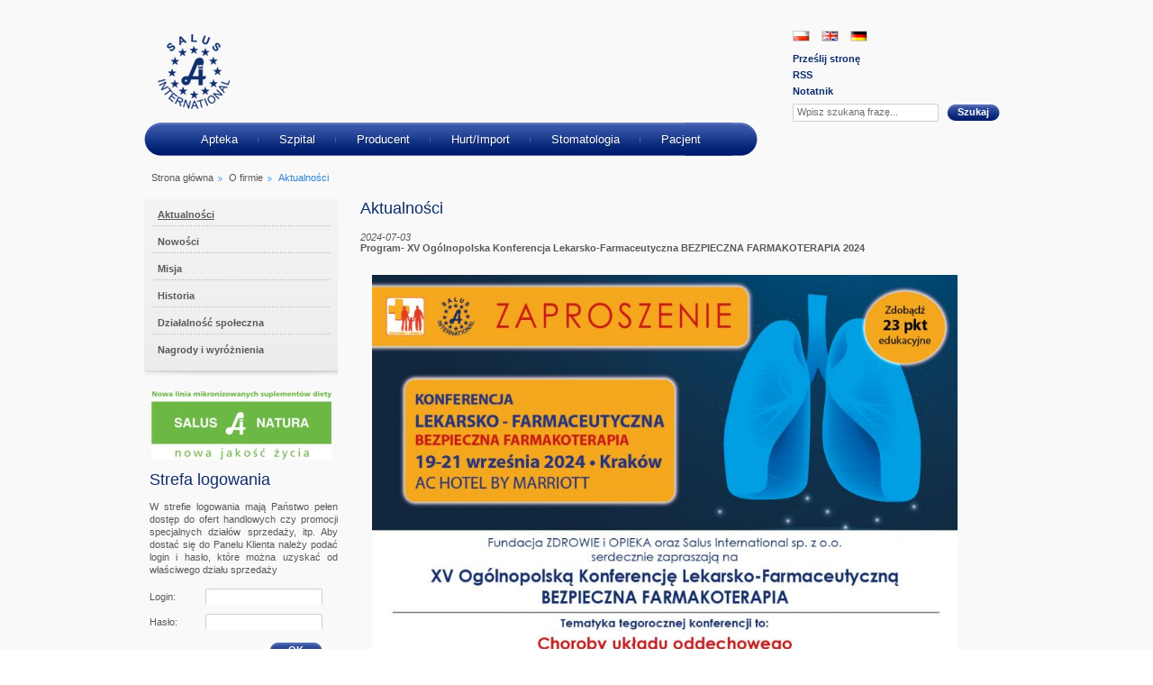

--- FILE ---
content_type: text/html; charset=utf-8
request_url: https://www.salusint.com.pl/aktualnosci/1316
body_size: 3130
content:
<!DOCTYPE html PUBLIC "-//W3C//DTD XHTML 1.0 Strict//EN" "http://www.w3.org/TR/xhtml1/DTD/xhtml1-strict.dtd">
<html xmlns="http://www.w3.org/1999/xhtml">
<head>
	<meta http-equiv="Content-Type" content="text/html; charset=utf-8" />
	<title>Salus International Sp. z o.o. - Aktualności</title>
	<meta name="Description" content=" description " />
	<meta name="Keywords" content=" keywords " />
	<meta name="Copyright" content="" />
	<meta name="Author" content="ENIGMATIS POLSKA" />
	<link rel="stylesheet" href="/static/main/styles/style.css" type="text/css" />
	<link rel="stylesheet" href="/static/main/styles/print.css" type="text/css" media="print" />

	<script type="text/javascript" src="/static/main/js/script.js"></script>
	<script type="text/javascript" src="/static/main/js/jquery.js"></script>

	<script type="text/javascript" src="/static/main/js/jquery.hotkeys.js"></script>
	<script type="text/javascript">
		
			$(function() {
				$('form').bind('keydown', 'return', function() {
					$(this).find('a[class*="valid"]').trigger('click');
					return false;
				});
			});
		
	</script>
	<script type="text/javascript" src="/static/main/js/jquery.selectbox-0.6-beta1.js"></script>
	<script type="text/javascript">
		
			$(function() {
				$('.selectbox').selectbox();
			});
		
	</script>
	<script type="text/javascript" src="/static/main/js/jquery.validate.js"></script>
	<script type="text/javascript" src="/static/main/js/jquery.validate.messages.pl.js"></script>
	<script type="text/javascript">
		
			$(function() {
				$('form a[class*="valid"]').click(function() {
					var validator = $(this).parents('form').validate({
						onkeyup: false,
						errorPlacement: function(error, element) {
							error.appendTo(element.parents('td'));
							error.appendTo(element.parents('span'));
						}
					});
					if (validator.form()) {
						$(this).parents('form').submit();
					}
				});
			});
		
	</script>
	<script type="text/javascript" src="/static/main/js/jquery.lightbox.js"></script>
	<link rel="stylesheet" href="/static/main/styles/jquery.lightbox.css" type="text/css" media="screen" />
	<script type="text/javascript">
		
			$(document).ready(function(){    
				$(".lightbox").lightbox({
					strings: {
						help: ' \u2190 / P - poprzednie zdjęcie\u00a0\u00a0\u00a0\u00a0\u2192 / N - następne zdjęcie\u00a0\u00a0\u00a0\u00a0ESC / X - zamknięcie galerii',
						prevLinkTitle: 'poprzednie',
						nextLinkTitle: 'następne',
						prevLinkText: '&laquo; poprzednie',
						nextLinkText: 'następne &raquo;',
						closeTitle: 'Zamknij galerię',
						image: 'Zdjęcie ',
						of: ' z '
					}
				});
			});
		
	</script>   
   	<script type="text/javascript">AC_FL_RunContent = 0;</script>
	<script type="text/javascript" src="/static/main/js/AC_RunActiveContent.js"></script>
		<script type="text/javascript" src="/static/main/js/jquery.media.js"></script>
	<script type="text/javascript" src="/static/main/js/jquery.metadata.js"></script>
	<script type="text/javascript">
		
    		$(function() {
        		$('a.media').media();
    		});
		
	</script> 
	
	
	<script type="text/javascript" src="/static/main/js/shadowbox/shadowbox.js"></script>
	<link type="text/css" rel="stylesheet" href="/static/main/js/shadowbox/shadowbox.css" />
	<script type="text/javascript">
		
			Shadowbox.init({
				language: 'pl',
				players: ['img', 'swf', 'flv', 'qt', 'wmp', 'iframe', 'html']
			});
			$(function() {
				$('a[class*="shadowbox"]').attr('rel', function () {
					return $(this).attr('class');
				});
			});
		
	</script>

</head>

<body  class="sub">

<div id="holder">

<div id="wrapper">

			<div class="ticker">
	<marquee scrollamount="4">
			</marquee>    
</div>  
	    
	<div id="header">

		<h1 id="logo"><a href="/strona-glowna" title=""><img src="/static/main/images/logo.jpg" alt="" /></a></h1>
		
		<div class="tools">
			<ul>
				<li class="lang"><a href="/1/?language=pl&amp;ctr=run" title="" class="pl">PL</a><a href="/1/?language=en&amp;ctr=run" title="" class="en">EN</a><a href="/1/?language=de&amp;ctr=run" title="" class="de">DE</a></li>
				<li><a href="/przeslij-strone" title="">Prześlij stronę</a></li>
				<li><a href="/rss.php?lang=pl" title="" onclick="this.target='_blank'">RSS</a></li>
				<li><a href="javascript:;" onclick="javascript:window.open('/notatnik/?opt=viewcsp', 'okno', 'width=800,height=450,resizable=no,scrollbars=yes')" title="">Notatnik</a></li>
			</ul>
			<form action="/wyniki-wyszukiwania" id="formSearch" class="szukaj">
				<input type="hidden" name="code" value="pages" />
				<fieldset>
					<div><input type="text" name="searchText" onblur="if(this.value==''){this.value='';}" onfocus="if(this.value=='Wpisz szukaną frazę...'){this.value='';}" value="Wpisz szukaną frazę..." title="Wpisz szukaną frazę..." /></div>
					<a title="Szukaj" class="valid link"><span>Szukaj</span></a>
				</fieldset>
			</form>
		</div>
        
	</div>



<div class="banner-new b i0">
	<div class="new_menu">
		<ul>
			<li><a href="http://www.salusint.com.pl/apteka-otwarta-jak-pracujemy">Apteka</a></li><li><a href="http://www.salusint.com.pl/apteka-szpitalna-jak-pracujemy">Szpital</a></li><li><a href="http://www.salusint.com.pl/producent-sklad-konsygnacyjny">Producent</a></li><li><a href="http://www.salusint.com.pl/hurtownia-jak-pracujemy">Hurt/Import</a></li><li><a href="http://www.salusint.com.pl/stomatologia-jak-pracujemy">Stomatologia</a></li><li><a href="http://www.salusint.com.pl/pacjent-import-docelowy">Pacjent</a></li>		</ul>
	</div>
</div>

	
	<div id="nav">
		<ul>
					<li><a href="/strona-glowna" title="Strona główna">Strona główna</a></li>
		<li><a href="/o-firmie" title="O firmie">O firmie</a></li>

			<li class="last">Aktualności</li>
		</ul>
	</div>
        
	<div id="main">

		<div id="left">
							<div class="menu">
	<ul>
					 
						<li>
				<a href="/aktualnosci" title="Aktualności" class="active">Aktualności</a>
				 
											</li>
								 
						<li>
				<a href="/nowosci" title="Nowości" >Nowości</a>
				 
											</li>
								 
						<li>
				<a href="/misja" title="Misja" >Misja</a>
				 
											</li>
								 
						<li>
				<a href="/historia" title="Historia" >Historia</a>
				 
											</li>
								 
						<li>
				<a href="/dzialalnosc-spoleczna" title="Działalność społeczna" >Działalność społeczna</a>
				 
											</li>
								 
						<li class="last">
				<a href="/nagrody-i-wyroznienia" title="Nagrody i wyróżnienia" >Nagrody i wyróżnienia</a>
				 
											</li>
						</ul>
</div>
			
			
							
										
			
							<div class="placeholder">		<a href="https://www.salusint.com.pl/140" ><img src="/pub/Image/small_logo_SN_panton_9_Q-jpg.jpg" alt="" title="" align="center"></a>	</div>
			
			<h1>Strefa logowania</h1>

						<p style="text-align: justify;">W strefie logowania mają Państwo pełen dostęp do ofert handlowych czy promocji specjalnych działów sprzedaży, itp. Aby dostać się do Panelu Klienta należy podać login i hasło, które można uzyskać od właściwego działu sprzedaży</p>
			<form action="/strefa-logowania" id="formLogin" class="strefa">
				<input type="hidden" name="ctr" value="login" />
				<input type="hidden" name="mod" value="extranet" />
				<input type="hidden" name="send" value="1" />
				<fieldset>
					<div><label for="login">Login:</label><span class="ende"><input type="text" name="login" class="required" id="login"/></span></div>
					<div><label for="pass">Hasło:</label><span class="ende"><input type="password" name="passwd" class="required" id="pass" /></span></div>
					<a title="OK" class="valid link"><span>OK</span></a>
				</fieldset>
			</form>
			
						
			
		</div>

		<div id="right">

			<h1>Aktualności</h1>

				
				
						<em>2024-07-03</em><br />
<b>Program- XV Ogólnopolska Konferencja Lekarsko-Farmaceutyczna BEZPIECZNA FARMAKOTERAPIA 2024</b><br />
<br /><br />
<p style="text-align: center;"><a href="/pub/File/zaproszenie dla uczestników Kraków 2024(1).pdf"><img src="/pub/Image/zaproszenie dla uczestników Kraków 2024(2).jpg" width="650" height="920" alt="" /></a></p><br /><br />

<p><a href="javascript:history.back()">&laquo;&nbsp;&nbsp;powrót</a></p>

						
								
					<div class="tools">
						<ul>
							<li class="fst"><a href="/aktualnosci/1316/?opt=addcsp" title="">Dodaj do notatnika</a></li>
							<li class="lst"><a href="javascript:window.print()" title="">Drukuj</a></li>
							<!--<li class="lst"><a href="/pdf.php?url=http://www.salusint.com.pl/aktualnosci/1316/?opt=pdf&amp;lang=pl" title="" onclick="this.target='_blank'">Zapisz jako PDF</a></li>
							-->
						</ul>
					</div>
							            
		</div>

	</div>

</div>    

</div>        

<div id="footer">
	<p>&copy; 2009 Salus International Sp. z o.o. </p>
	<ul>
		<li><a href="/polityka-prywatnosci" title="">RODO / Polityka Prywatności</a></li>
		<li class="last"><a href="/mapa-serwisu" title="">Mapa serwisu</a></li>
		<!-- <li class="last"><a href="javascript:favorite()" title="">Dodaj do ulubionych</a></li> -->
	</ul>
</div>
 
<script type="text/javascript">
var gaJsHost = (("https:" == document.location.protocol) ? "https://ssl." : "http://www."); document.write(unescape("%3Cscript src='" + gaJsHost + "google-analytics.com/ga.js' type='text/javascript'%3E%3C/script%3E"));
</script>
<script type="text/javascript">
try {
var pageTracker = _gat._getTracker("UA-7779118-3");
pageTracker._trackPageview(); } catch(err) {}
</script>

</body>

</html>

--- FILE ---
content_type: text/css
request_url: https://www.salusint.com.pl/static/main/styles/style.css
body_size: 5993
content:
@font-face
{
    font-family: 'slick';
    font-weight: normal;
    font-style: normal;

    src: url('./fonts/slick.eot');
    src: url('./fonts/slick.eot?#iefix') format('embedded-opentype'), url('./fonts/slick.woff') format('woff'), url('./fonts/slick.ttf') format('truetype'), url('./fonts/slick.svg#slick') format('svg');
}

body {font-family:arial; font-size:11px; color:#585858; background:#ffffff}
	body, h1, h2, h3, form, fieldset {margin:0px; padding:0px; border:0px}
	img {padding:0px; margin:0px; border:0px}
	a {padding:0px; margin:0px; font:11px arial; cursor:pointer; outline: none; text-decoration:none; color:#0d2c6c}
	a:hover {text-decoration:underline; color:#59a6f1}
	p {margin:0px; padding:0px; font:11px/14px arial} 

	a.link {display:block; padding:0; margin:0; width:59px; height:18px; background: url("../images/link-left.jpg") no-repeat top left; font:bold 11px arial; color:#ffffff}
	a.link span {display:block; padding:2px 0 0 0; text-align:center; width:59px; height:16px; background: url("../images/link-right.jpg") no-repeat top right; font:bold 11px arial; color:#ffffff}
	a.link:hover {/*background: url("../images/link-left-on.jpg") no-repeat top left;*/ text-decoration:none; color:#59a6f1 }
	a.link:hover span {/*background: url("../images/link-right-on.jpg") no-repeat top right;*/ text-decoration:none; color:#59a6f1}

#holder {width:100%; background:#F9F9F9}

#wrapper {width:960px; margin:0 auto}

	.home #header {clear:both; overflow:hidden; height:121px}
		#header h1 {float:left; padding:16px 0 0 15px;}
		#header h1 a {display:block; width:80px; height:83px;}
		#header ul.topnav {float:left; padding:55px 0 0 145px; margin:0px;}
			#header ul.topnav li {float:left; display:inline; padding:0px 22px 0px 22px; background:url("../images/sep-topnav.gif") no-repeat right 6px; margin:0px; list-style:none}
			#header ul.topnav li a {padding:0px; margin:0px; font:bold 12px tahoma}	
			#header ul.topnav li.last {background:none}
		#header .tools {float:right; width:240px; padding:12px 0 0 0}
			#header .tools ul {padding:0px; margin:0px;}
			#header .tools ul li {display:block; float:left; padding:0; list-style:none; clear:both; font:11px/18px arial}
			#header .tools ul li.lang {padding:0 0 10px 0}
			#header .tools ul li.lang a {display:block; float:left; margin:0 13px 0 0; padding:0px; width:19px; height:12px; text-indent:-999999px}
			#header .tools a.pl {background: url("../images/icon-pl.jpg") no-repeat;}
			#header .tools a.en {background: url("../images/icon-en.jpg") no-repeat;}
			#header .tools a.de {background: url("../images/icon-de.jpg") no-repeat;}
			#header a {font-weight:bold}
			#header a:hover {text-decoration:none}

	.sub #header {clear:both; overflow:hidden; height:114px}

	.ticker {clear:both; overflow:hidden; display:block; padding:5px 0}
		.ticker .smaller {font-size:9px}
		.ticker .larger {font-size:10px}
		.ticker .xx-small {font-size:11px}
		.ticker .x-small {font-size:12px}
		.ticker .small {font-size:14px}
		.ticker .medium {font-size:16px}
		.ticker .large {font-size:18px}
		.ticker .x-large {font-size:19px}
		.ticker .xx-large {font-size:20px}
		.ticker h1, .ticker h2, .ticker h3, .ticker h4, .ticker h5, .ticker h6 {padding:0; margin:0}
		.ticker p, .ticker span, .ticker em {padding:0; margin:0}
		.ticker marquee {color:#585858; padding:0; margin:0}

	.home #left form.newsletter {display:block; width:164px; padding:0 0 20px 0; margin:0}
		.sub #left form.newsletter {display:block; width:191px; padding:0 0 20px 6px; margin:0}
		.home #left form.newsletter div.email {float:left; display:block; padding:0; margin:0 0 8px 0; width:164px; height:20px; background:url("../images/input-newsletter.jpg") no-repeat }
		.sub #left form.newsletter div.email {float:left; display:block; padding:0; margin:0 0 8px 0; width:191px; height:20px; background:url("../images/input-newsletter191.jpg") no-repeat }
		.home #left form.newsletter em, .sub #left form.newsletter em {width:164px; float:left; padding:0 0 8px 0}
		.home #left form.newsletter input.email {float:left; padding:1px 5px 0 0; margin:2px 0 0 5px; background:none; border:0px; width:150px; font:11px arial; color:#6d6e71} 
		.sub #left form.newsletter input.email {float:left; padding:1px 5px 0 0; margin:2px 0 0 5px; background:none; border:0px; width:170px; font:11px arial; color:#6d6e71}
		.home #left form.newsletter a.link, .sub #left form.newsletter a.link {float:right; }
		.home .selectbox {width: 159px; display: block; margin:0px; padding:3px 0px 0px 5px; height:17px; text-align:left; cursor: pointer; border:0px; color:#6d6e71; background: url("../images/input-select.jpg") no-repeat; font: 11px arial;}
			.sub .selectbox {width: 187px; display: block; margin:0px; padding:3px 0px 0px 5px; height:17px; text-align:left; cursor: pointer; border:0px; color:#6d6e71; background: url("../images/input-select191.jpg") no-repeat; font: 11px arial;}
			.home div.selectbox-wrapper {position:absolute; background:#F6F6F6; overflow:hidden; margin:0px; padding:0px 2px 0px 0px; width: 162px; text-align:left; max-height:100px; font: 11px arial; border:1px solid #D0CFD4; border-width:0px 1px 1px 1px}
			.sub div.selectbox-wrapper {position:absolute; background:#F6F6F6; overflow:hidden; margin:0px; padding:0px 2px 0px 0px; width: 190px; text-align:left; max-height:100px; font: 11px arial; border:1px solid #D0CFD4; border-width:0px 1px 1px 1px}
			.home #left .leftcol div.selectbox-wrapper ul, .sub #left div.selectbox-wrapper ul { list-style-type:none; margin:0px; padding:0px; }
			.home #left .leftcol div.selectbox-wrapper ul li.selected, .sub #left div.selectbox-wrapper ul li.selected { background: #ffffff; color:#0f2e6f }
			.home #left .leftcol div.selectbox-wrapper ul li { float:none; list-style-type:none; display:block; margin:0; padding:3px 5px; width: 152px; cursor:pointer; background:none; color:#0f2e6f}
			.sub #left div.selectbox-wrapper ul li { float:none; list-style-type:none; display:block; margin:0; padding:3px 5px; width: 190px; cursor:pointer; background:none; color:#0f2e6f}
			.home #left .leftcol div.selectbox-wrapper ul li:hover, .sub #left div.selectbox-wrapper ul li:hover { background: #ffffff; color:#0f2e6f}

	.home #left form.strefa {display:block; width:192px; padding:0 0 20px 0; margin:0}
		.sub #left form.strefa {display:block; width:192px; padding:0 0 20px 6px; margin:0}
		.home #left form.strefa div, .sub #left form.strefa div {display:block; clear:both; padding:0 0 8px 0; width:192px; float:left}
		.home #left form.strefa label, .sub #left form.strefa label {float:left; padding:3px 0 0 0; margin:0; font:11px arial; color:#595959; height:17px}
		.home #left form.strefa span, .sub #left form.strefa span {float:right; display:block; padding:0 0 3px 0; margin:0; width:159px; background:url("../images/input-strefa.jpg") no-repeat }
		.home #left form.strefa input, .sub #left form.strefa input {float:left; padding:1px 5px 0 0; margin:2px 0 0 5px; background:none; border:0px; width:150px; font:11px arial; color:#6d6e71}
		.home #left form.strefa span.ende, .sub #left form.strefa span.ende {float:right; display:block; padding:0 0 3px 0; margin:0; width:130px; background:url("../images/input-strefa-ende.jpg") no-repeat }
		.home #left form.strefa span.ende input, .sub #left form.strefa span.ende input {width:120px}
		.home #left form.strefa a.link, .sub #left form.strefa a.link {float:right; display:block; padding:0; margin:4px 0 0 0; width:59px; height:18px; background: url("../images/link-left.jpg") no-repeat top left; font:bold 11px arial; color:#ffffff}
		.home #left form.strefa a.link span, .sub #left form.strefa a.link span {display:block; padding:2px 0 0 0; text-align:center; width:59px; height:16px; background: url("../images/link-right.jpg") no-repeat top right; font:bold 11px arial; color:#ffffff}
		.home #left form.strefa a.link:hover, .sub #left form.strefa a.link:hover {text-decoration:none; color:#59a6f1}
		.home #left form.strefa a.link:hover span, .sub #left form.strefa a.link:hover span {text-decoration:none; color:#59a6f1}
		.home #left form.strefa span label.error, .sub #left form.strefa span label.error {color:#cc0000; display:block; clear:both; overflow:hidden; font:11px/13px tahoma; height:13px}

	.home #right form.szukaj {float:right; display:block; width:230px; padding:0 0 20px 0; margin:0}
		.sub #header form.szukaj {float:right; display:block; width:230px; padding:5px 10px 20px 0; margin:0}
		.home #right form.szukaj div, .sub #header form.szukaj div {float:left; display:block; padding:0; margin:0; width:162px; height:20px; background:url("../images/input-szukaj.jpg") no-repeat }
		.home #right form.szukaj input, .sub #header form.szukaj input {float:left; padding:1px 5px 0 0; margin:2px 0 0 5px; background:none; border:0px; width:150px; font:11px arial; color:#6d6e71}
		.home #right form.szukaj a.link, .sub #header form.szukaj a.link {float:right; display:block; padding:0; margin:1px 0 0 0; color:#ffffff }
		.home #right form.szukaj a.link span, .sub #header form.szukaj a.link span {display:block; padding:2px 0 0 0; text-align:center; width:59px; height:16px; color:#ffffff}
		.home #right form.szukaj a.link:hover, .sub #header form.szukaj a.link:hover, .home #right form.szukaj a.link:hover span, .sub #header form.szukaj a.link:hover span {color:#59a6f1}

	.home #banner {float:left; position:relative; margin:0 0 11px -7px; padding:0px; width:960px; height:120px; clear:both} 			
		* html .home #banner {margin:0 0 11px -3px;}

	.sub #banner {float:left; position:relative; margin:0; padding:0px; width:960px; height:191px; clear:both} 			

	#nav {float:left; margin:0; padding:8px 0 2px 0; width:960px; height:30px; clear:both; /*border-bottom:2px solid #F3F3F3*/}
		#nav ul { float: left; margin:0px; padding:0 0 0 1px; }
		#nav ul li {float:left; display:inline; padding:0px 10px 0px 7px; background:url("../images/arrow-blue-light.gif") no-repeat right 7px; color:#2e80d0; list-style:none; font:11px/17px arial}
		#nav ul li.last {background:none}
		#nav ul a {color:#585858; font:11px/17px arial}
		#nav ul a:hover {text-decoration: underline}

	#main {clear:both; overflow:hidden; padding:0; width:960px; display:block; padding:0 0 10px 0}

		.home #left {float:left; margin:0; padding:0px; width:700px} 
		
			.home #left h1 {display:block; padding:0 0 10px 0; margin:0; font:18px arial; line-height:normal; color:#0d2c6c}
			.home #left p {padding:0 0 10px 0}
			.home #left ul {display:block; padding:0; margin:0}
			.home #left ul li {display:block; padding:0; margin:0; clear:both; list-style:none; width:214px; background: url("../images/dot-10.gif") repeat-x bottom; line-height:normal}
			.home #left ul li.last {background:none}
			.home #left ul li a {display:inline-block; padding:8px 9px 7px 0; font:bold 11px arial; color:#595959; background: url("../images/arrow-blue.gif") no-repeat right 13px}
		
			.home #left .banner {display:block; padding:0; margin:0; width:700px; height:387px; background:url("../images/shadow-700.jpg") no-repeat bottom left}
				.home #left .banner div {float:left; height:362px; width:700px;}

			.home #left .leftcol {float:left; padding:5px 0 0 0; margin:0; width:214px}
			.home #left .middlecol {float:left; padding:5px 0 0 20px; margin:0; width:214px}
				.home #left .middlecol h1 {padding:0 0 15px 0}
			.home #left .rightcol {float:right; padding:5px 0 0 0; margin:0 42px 0 0; width:192px}
			* html .home #left .rightcol {margin:0 21px 0 0}
				.home #left .rightcol a.second {float:left; margin-right:10px}
				.home #left .rightcol a.wyloguj, .home #left .rightcol a.wyloguj span {width:75px}
				.home #left .rightcol p.nopadding {padding:0}
				.home #left .rightcol p span {display: inline-table; width:60px}

		.home #right {float:right; width:240px; margin:0; padding:0 11px 0 0} 
			.home #right h1 {display:block; padding:0 0 10px 0; margin:0; font:18px arial; line-height:normal; color:#0d2c6c}
			.home #right h2 {display:block; margin:0px; padding:0 0 2px 0; font:bold 12px arial; color:#0d2c6c}
			.home #right h2 a {font:bold 12px arial; color:#0d2c6c; padding:0 9px 0 0; line-height:normal; background: url("../images/arrow-blue.gif") no-repeat right 5px}

			.home #right a {font:bold 11px/18px arial; color:#595959}
			.home #right a.more {padding:0 9px 0 0; background: url("../images/arrow-blue.gif") no-repeat right 5px}
			.home #right span {display:block; clear:both; overflow:hidden; margin:0px; padding:0; color:#6d6e71}
			.home #right p {margin:0px; padding:0px; font:11px/14px arial; color:#585858; clear:both; overflow:hidden; text-align:justify}

			.home #right .box {display:block; margin:0 0 5px 0; width:240px; height:387px; background: url("../images/shadow-240.jpg") no-repeat bottom left}
				.home #right .box a.more {float:right; margin:10px 0 0 0; background-position:right 6px}
			.home #right .news {float:left; width:220px; margin:0px; padding:10px; height:298px; background: #E3E3E4 url("../images/bg-news.jpg") repeat-x}
				.home #right .news a.more {float:none; margin:0; background-position:right 5px}
			.home #right .single {display:block; padding:0 0 4px 0; margin:0 0 4px 0; width:220px; background: url("../images/dot-bottom.gif") repeat-x bottom}
			.home #right .last {padding:0; margin:0; background:none}
			.home #right .text {padding:0 0 4px 0}
				.home #right .text span {padding:0 0 0px 0}
				.home #right .text h2 {font:bold 12px arial}
				.home #right .text h2 a {padding:0; background:none}
			.home #right .mapka {display:block; padding:0 0 10px 0; width:240px; clear:both; overflow:hidden}
				.home #right .mapka a.more {float:right; margin:2px 0 0 0; background-position:right 7px}

			.home #left .leftcol h1 {display:block; padding:0 0 10px 0; margin:0; font:18px arial; line-height:normal; color:#0d2c6c}
			.home #left .leftcol h2 {display:block; margin:0px; padding:0 0 2px 0; font:bold 12px arial; color:#0d2c6c}
			.home #left .leftcol h2 a {font:bold 12px arial; color:#0d2c6c; padding:0 9px 0 0; line-height:normal; background: url("../images/arrow-blue.gif") no-repeat right 5px}

			.home #left .leftcol a {font:bold 11px/18px arial; color:#595959}
			.home #left .leftcol a.more {padding:0 9px 0 0; background: url("../images/arrow-blue.gif") no-repeat right 5px}
			.home #left .leftcol span {display:block; clear:both; overflow:hidden; margin:0px; padding:0; color:#6d6e71}
			.home #left .leftcol p {margin:0px; padding:0px; font:11px/14px arial; color:#585858; clear:both; overflow:hidden; text-align:justify}
			.home #left .leftcol .news {margin:0px; padding:10px; background: #E3E3E4 url("../images/bg-news.jpg") repeat-x}
				.home #left .leftcol .news a.more {float:none; margin:0; background-position:right 5px}
			.home #left .leftcol .single {display:block; padding:0 0 4px 0; margin:0 0 4px 0; width:195px; background: url("../images/dot-bottom.gif") repeat-x bottom}
			.home #left .leftcol .last {padding:0; margin:0; background:none}
				
				
				
		.sub #left {float:left; margin:0px; padding:0px; width:215px} 

			.sub #left h1 {display:block; padding:0 0 12px 6px; margin:0; font:18px arial; line-height:normal; color:#0d2c6c}
			.sub #left p {padding:0 0 14px 6px}

			.sub #left .menu {float:left; padding: 0 0 8px 0; margin-bottom:15px; width: 215px; clear:both; background: url("../images/shadow-215.jpg") no-repeat bottom left}
			.sub #left .menu ul {float:left; margin:0px; padding:0 9px 10px 10px; width: 196px; background: #E9E9EA url("../images/bg-menu.jpg") repeat-x top left}
			.sub #left .menu ul li {float:left; display:block; padding:11px 0 7px 0; list-style:none; width: 196px; background: url("../images/sep-menu.gif") repeat-x bottom left}
			.sub #left .menu ul li.last {background:none}
			.sub #left .menu ul li a {display:block; padding:0 0 0 5px; color:#595959; font-weight:bold}
			.sub #left .menu ul li a.active {text-decoration:underline}
			.sub #left .menu ul li a:hover, #left ul li ul li a.active {text-decoration:underline}
				.sub #left .menu ul li ul {margin:0; padding:5px 0 0 21px; clear:both; overflow:hidden; background:none; width: 175px;}
				.sub #left .menu ul li ul li {display:block; list-style:none; padding:0; margin:0; overflow:hidden; width:175px; background:none}
				.sub #left .menu ul li ul li a {float:left; display:block; padding:3px 0; margin:0px; font-weight:normal}
				* html .sub #left .menu ul li { float: left; height: 1%; }
				* html .sub #left .menu ul li a {display:block; height: 1%; }

			.sub .placeholder {float:left; margin:0 0 12px 0; padding:0px; width:215px; clear:both; overflow:hidden; text-align:center}
				.sub .placeholder img {float:none}

			.sub #left a.second {float:left; margin-right:10px}
			.sub #left a.wyloguj, .sub #left a.wyloguj span {width:75px}
			.sub #left p.nopadding {padding:0 0 0 6px}
			.sub #left p span {display: inline-table; width:60px}



		.sub #right {float:right; margin:0px; padding:0 45px 0 0; width:675px; color:#595959; text-align:justify}
			.sub #right h1 {display:block; padding:0 0 15px 0; margin:0; font:18px arial; line-height:normal; color:#0d2c6c}
			.sub #right h2 {display:block; padding:0 0 15px 0; margin:0px; font:bold 13px/17px arial}
			.sub #right h3 {display:block; padding:0 0 15px 0; margin:0px; font:bold 11px/14px arial}
			.sub #right ul {display:block; padding:0 0 15px 0; margin:0 0 0 15px}
			.sub #right ul li {padding:0 0 5px 0; margin:0px;} 
			.sub #right p {padding:0 0 15px 0; display:block; vertical-align: text-top; clear:both; overflow:hidden; text-align:justify}	
			.sub #right p img {padding:0 10px 10px 10px; display:inline}

			.sub #right a.more {display:block; padding:0 10px 0 0; margin:0 0 7px 0; clear:both; overflow:hidden; background: url("../images/arrow-blue.gif") no-repeat right 5px}
			.sub #right a.more:hover {background: url("../images/arrow-blue-light.gif") no-repeat right 5px}

			/*
			#right table {
				width: 99%; 
				margin: 15px 0px; 
				border-color:#CFCFD1; 
				border-collapse:collapse;
				background-color: #F9F9F9;
				table-layout: auto;
				border-style: solid
			}
			#right table p {padding:0px}
			#right table tbody {border-style:none; border:0px}
			#right table tr {border:0px}
			#right table td {border-color:#CFCFD1; }
			*/
			
			#right table {width: 99%; padding:0px; margin: 15px 0px; border-color:#000000; border-collapse:collapse; clear:both; overflow:hidden;}
				#right table p {padding:0px}
				#right table tbody {border-style:none}
				#right table tr {border:0px}
				#right table td {border-color:#000000; }
			


/* PAGES */
			#right .pages {display:block; padding:0 0 15px 0; clear:both; overflow:hidden; width:675px;}
				#right .pages ul {float:right; padding:0; margin:0px}
				#right .pages ul li {float:left; display:inline; padding:0px 4px 0px 4px; margin:0; list-style:none; background:none; color:#D2D4D9; width:auto}
				#right .pages ul li a {display:inline-block; padding:0 2px; margin:0px}
				#right .pages ul li a.active {color:#59a6f1}

				#right .pages ul li.next a {padding-right:10px; background: url("../images/arrow-blue.gif") no-repeat right 5px}
				#right .pages ul li.prev a {padding-left:10px; background: url("../images/arrow-blue2.gif") no-repeat 0 5px}
				#right .pages ul li.next a:hover {background: url("../images/arrow-blue-light.gif") no-repeat right 5px}
				#right .pages ul li.prev a:hover {padding-left:10px; background: url("../images/arrow-blue-light2.gif") no-repeat 0 5px}


/* PLIKI */
			#right .files {display:block; padding:5px 0 20px 0; clear:both; overflow:hidden; width:675px;}
				#right .files ul {padding:0; margin:0}
				#right .files ul li {float:left; padding:0 41px 0px 0; margin:0px; display: inline; list-style:none; }
				#right .files a {display:block; float:left; padding:65px 0 0 0; margin:0; width:39px; color:#0d2c6c; font:bold 12px arial; text-align:center}
				#right .files a:hover {text-decoration:underline}
				#right .files a.pdf {background: url("../images/icon-pdf.jpg") no-repeat top center}
				#right .files a.doc {background: url("../images/icon-doc.jpg") no-repeat top center}
				#right .files a.zip {background: url("../images/icon-zip.jpg") no-repeat top center}

/* GALERIA */
			#right .gallery {display:block; padding:5px 0 20px 0; clear:both; overflow:hidden; width:675px;}
				#right .gallery ul {padding:0; margin:0}
				#right .gallery ul li {float:left; padding:0 5px 10px 0; margin:0px; display: inline; list-style:none; }
				#right .gallery_old ul li.first {padding:0 0 15px 0}
				#right .gallery_old img {float:left; padding:2px; border:1px solid #D2D4D9}

/* DODAJ I DRUKUJ */
			#right .tools {display:block; padding:20px 0 20px 0; clear:both; overflow:hidden; width:675px;}
				#right .tools ul {float:left; padding:0; margin:0}
				#right .tools ul li {float:left; display:inline; padding:0px 15px 0px 15px; background:url("../images/sep-topnav.gif") no-repeat right 4px; margin:0px; list-style:none}
				#right .tools ul li.fst {padding-left:0px}
				#right .tools ul li.lst {background:none}
				#right .tools ul li a {padding:0px; margin:0px; font-weight:bold}
				#right .tools ul li a:hover {text-decoration:none}	

/* SEARCH */

		#right .search {display:block; padding:0 0 20px 0; clear:both; overflow:hidden; width:675px;}
		#right .search a.more {float:right}
		#right .search b {displya:block; padding:0 0 7px 0}				


/* SITEMAP */

		#right .sitemap {display:block; padding:0 0 20px 0; clear:both; overflow:hidden; width:675px;}
		#right .sitemap table {margin: 0px; padding:0px; border-collapse:collapse; border:0px;}
		#right .sitemap table td {border:0px;  padding: 0px; }


	#footer {width:906px; margin:0 auto; margin-top:20px; clear:both; overflow:hidden; border-top:2px solid #F3F3F3; padding: 15px 29px 30px 25px; color:#0d2c6c; font:bold 11px/16px arial}
		#footer p {float:left; padding:0; margin:0px; font:bold 12px/16px arial}
		#footer ul {float:right; padding:0; margin:0px;}
			#footer ul li {float:left; display:inline; padding:0px 18px 0px 18px; background:url("../images/sep-topnav.gif") no-repeat right 4px; margin:0px; list-style:none}
			#footer ul li a {padding:0px; margin:0px; font:bold 12px arial; color:#0d2c6c}	
			#footer ul li a:hover {color:#59a6f1; text-decoration:none}
			#footer ul li.last {background:none}

/*********************** DODANE PRZEZ MARIUSZ **********************/

/* NOTATNIK */

		#content table.notka {float:left; width:505px; margin:0 0 20px 20px; padding:0px; border:0px; text-align:left; border-collapse:0;}
		#content table.notka table {float:left; width:505px; margin:0 0 20px 0px; padding:0px; border:0px; text-align:left; border-collapse:0;}
		#content table.notka tr, #content table.notka table tr {padding:0; margin:0; border-collapse:0; border:0px}
		#content table.notka td, #content table.notka table td {padding:2px 2px 4px 2px; margin:0px; color:#6F6F6F; border:0px}		
	
/* POLEC */
		#right .polec {float:left;}
		#right .polec table.tab {width:320px; float:left; padding:0px; border:0px; text-align:left}
		#right .polec table.tab tr {padding:0; margin:0; border-collapse:0; border:0px}
		#right .polec table.tab td {color:#505050; font: 11px tahoma; vertical-align:top; text-align:right; border:0}
		#right .polec table.tab td input {width:150px; font:11px arial; color:#6d6e71}			
		#right .polec table.tab td.send {padding:10px 0; margin:0px; text-align:center; width:100%}
		#right .polec table.tab td a.more {float:right; display: inline-block; cursor:pointer; padding:5px 15px; text-decoration:none; font-weight:bold; color:#FFFFFF; background:#0D2C6C}
		#right .polec a.link {float:right}

/* Centrum pobierania*/

		#content .text table.pobieranie { width: 97%; margin: 10px 0px 35px 0px; float: left; text-align:left;  }
		#content .text table.pobieranie, #content .text table.pobieranie tr, #content .text table.pobieranie td { border-collapse:collapse; padding: 0px 5px 0px 5px; border:1px solid #e6e6e6 }
		#content .text table.pobieranie td b {text-align:left; padding:0px 0px 0px 0px; margin:0px}
		#content .text table.pobieranie .row {background:#f6f6f6}
		#content .text table.pobieranie a {font:10px Verdana, Arial, Helvetica, sans-serif; color:#8d8d8e; }

		#right table.pobieranie { /*width: 97%; */ margin: 10px 0px 35px 0px; float: left; text-align:left;  }
		#right table.pobieranie, #right table.pobieranie tr, #right table.pobieranie td { border-collapse:collapse; padding: 0px 5px 0px 5px; border:1px solid #e6e6e6 }
		#right table.pobieranie td b {text-align:left; padding:0px 0px 0px 0px; margin:0px}
		#right table.pobieranie .row {background:#f6f6f6}
		#right table.pobieranie a {font:10px Verdana, Arial, Helvetica, sans-serif; color:#8d8d8e; }
		#right table.pobieranie td.head { background:#0d2c6c; color:#ffffff; padding:4px 5px}

		#right h2.fld {display:block; float:left; background:#F9F9F9; position:relative; margin-left:15px; padding:0 7px 7px 7px; font:bold 12px/17px arial}	
		#right h2.fld2 {display:block; float:left; position:relative; background:none; width:600px; margin-left:15px; padding:0; font:bold 12px/17px arial}	
			#right h2.fld2 span {display:block; float:left; background:#F9F9F9; position:relative; padding:0 7px 7px 7px; }
		#right table.reklamacje { width: 680px; display:inline-block; padding:0; margin:-15px 0 20px 0; text-align:left; border:1px solid #D0CFD4}
		#right table.reklamacje td { border-collapse:collapse; padding: 0 10px 10px 10px; border:0px; vertical-align:top; }
		#right table.reklamacje input.txt {width:135px; font:11px arial; color:#6d6e71; border:1px solid #D0CFD4}	
		#right table.reklamacje input.txtshort {width:35px; font:11px arial; color:#6d6e71; border:1px solid #D0CFD4}	
		#right table.reklamacje .txt2 {width:640px; height:100px; font:11px arial; color:#6d6e71; border:1px solid #D0CFD4}
		#right table.reklamacje .txt3 {width:189px; height:100px; font:11px arial; color:#6d6e71; border:1px solid #D0CFD4}
		#right table.reklamacje a.link {float:left; margin-left:10px}
		#right table.reklamacje .bottom {float:right; clear:both; overflow:hidden; padding:10px 0 0 0}
		#right table.reklamacje .rightlinks {float:right}
		#right table.reklamacje .rightlinks a.link {margin:0 0 0 10px}
		#right table.reklamacje #zwrot {display:block; padding:7px 0 5px 15px; clear:both; overflow:hidden}
		#right table.reklamacje #zwrot label {display:block; clear:both; overflow:hidden}
		#right table.reklamacje div.wada {display:block; clear:both; overflow:hidden; padding:0 0 0 28px}	
		#right table.reklamacje input.radio {float:left; width:15px; height:15px;}
		#right table.reklamacje input.checkbox {float:left; width:15px; height:15px; border:0px}
		#right table.reklamacje span.opis {float:left; display:inline; padding:4px 0 0 5px}
		#right table.reklamacje .row {clear:both; overflow:hidden; display:block; padding:0 0 5px 0;}
		#right table.reklamacje a.wyslij2 {float:right; margin:0}
		#right table.dynam {width:440px}
		#right table.dynam input.txt {width:189px}
		
		#right table.dynam em {width:164px; float:left; padding:0 0 8px 0}
			#right table.dynam .selectbox {width: 187px; display: block; margin:0px; padding:3px 0px 0px 5px; height:17px; text-align:left; cursor: pointer; border:0px; color:#6d6e71; background: url("../images/input-select191.jpg") no-repeat; font: 11px arial;}
			#right table.dynam div.selectbox-wrapper {position:absolute; background:#F6F6F6; overflow:hidden; margin:0px; padding:0px 2px 0px 0px; width: 190px; text-align:left; max-height:300px; font: 11px arial; border:1px solid #D0CFD4; border-width:0px 1px 1px 1px}
			#right table.dynam div.selectbox-wrapper ul { list-style-type:none; margin:0px; padding:0px; }
			#right table.dynam div.selectbox-wrapper ul li.selected { background: #ffffff; color:#0f2e6f }
			#right table.dynam ul li { float:none; list-style-type:none; display:block; margin:0; padding:3px 5px; width: 190px; cursor:pointer; background:none; color:#0f2e6f}
			#right table.dynam div.selectbox-wrapper ul li:hover { background: #ffffff; color:#0f2e6f}
		
		

/* */
.wellhidden { display: none; }
.error_label  { color: red; float: right; }

/* GLOBAL */

	.sub table td .error {color:#cc0000}
	.sub span.error {color:#cc0000}
	.sub label.error {color:#cc0000; display:block; clear:both; overflow:hidden; font:11px/13px tahoma;}
	.sub span.must_be {color:#ff1800}
			
.holder {float: left; margin: 10px 0px;}
.scroll-pane {width: 675px;	height: 150px;	overflow: auto;	background: #F9F9F9; 	float: left; }
/*.scroll-pane img {height:120px}*/
.wide {width: 400px;}
.super-wide {width: 700px;}
.tall {	height: 400px;}
#pane2 {height: 150px;}
#pane3 {height: 130px;}
#pane4 {height: 190px;}

/* warstwa maskująca do popupa na stronie głownej */
.shadowbox-mask
{
	position:absolute; 
	z-index:999999998; 
}


.suggestionsBox {
		position: relative;
		margin: 10px 0px 0px 0px;
		width: 200px;
		background-color: #0D2C6C;
		-moz-border-radius: 7px;
		-webkit-border-radius: 7px;
		border: 2px solid #000;	
		color: #fff;
}

/* nowe style*/

	
.suggestionList {	margin: 0px;	padding: 0px; }
	
.suggestionList li { margin: 0px 0px 3px 0px; padding: 3px;	cursor: pointer; }
	
.suggestionList li:hover { background-color: #659CD8; }

.tooltip { position: absolute; display:none; font-size:11px;}

	.tooltip table.tool {width:90%; margin: 10px 0px 35px 0px; float: left; text-align:left;  }
		.tooltip table.tool, .tooltip table.tool tr, .tooltip table.tool td { border-collapse:collapse; padding: 0px 5px 0px 5px; border:1px solid #e6e6e6; background:white; vertical-align:top;}
		.tooltip table.tool td.head { background:#0d2c6c; color:#ffffff; padding:4px 5px}
		.tooltip table.tool td b { border-collapse:collapse; padding: 0px 5px 0px 5px; background:white;  font-size:13px; }



/* 06.06.2018 [End of The Flash] */
.banner-new {
	position: relative; width: 700px; height: 387px;
	background: url("../images/062018/new_homepage_banner.png") no-repeat scroll 0 0,
				url("../images/shadow-700.jpg") no-repeat scroll 0 calc(100% - 2px);
}
.banner-new.b {
	position: relative; width: 100%; height: 191px;
	background: transparent;
}
.banner-new.b.i0 { height: 45px; }
.banner-new.b.i1 { background: url("../images/062018/new_small_01.png") no-repeat scroll 0 0; }
.banner-new.b.i2 { background: url("../images/062018/new_small_02.png") no-repeat scroll 0 0; }
.banner-new.b.i3 { background: url("../images/062018/new_small_03.png") no-repeat scroll 0 0; }
.banner-new.b.i4 { background: url("../images/062018/new_small_04.png") no-repeat scroll 0 0; }
.banner-new.b.i5 { background: url("../images/062018/new_small_05.png") no-repeat scroll 0 0; }
.banner-new.b.i6 { background: url("../images/062018/new_small_06.png") no-repeat scroll 0 0; }

.banner-new .new_menu {
	position: absolute; top: 0; left: 0;
	width: 681px; height: 37px;
	background: url("../images/062018/new_menu_bg.png") no-repeat scroll 0 0;
	margin: 26px 0 0 9px;
}
.banner-new.b .new_menu { margin: 0; }

.banner-new .new_menu ul { display: flex !important; justify-content: center; width: 100%; height: 37px; margin: 0; padding: 0; }
.banner-new .new_menu ul li {
	margin: 0 !important;
	padding: 0 !important;
	background: transparent !important;
	display: inline-block !important;
	width: auto !important;
}
.banner-new .new_menu ul li a {
	position: relative;
	display: flex !important; align-items: center; justify-content: center;
	margin: 1px 0 0 0 !important; height: 35px;
	padding: 0 23px !important;
	background: transparent !important;
	font-size: 13px !important; font-weight: 400 !important;
	color: #fff !important;
	text-decoration: none !important;
	text-shadow: 1px 1px 0px rgba(0,0,0,0.3);
}
.banner-new .new_menu ul li a:after {
	position: absolute; right: 0;
	content: ""; width: 1px; height: 6px; background: rgba(255,255,255,0.2);
}
.banner-new .new_menu ul li a:hover { color: #58a6f0 !important; }
.banner-new .new_menu ul li:last-of-type a:after { display: none; }

/*-----------------------------------------------------------------------------
Slider
-----------------------------------------------------------------------------*/
.banner-new .new_menu {
	z-index: 999;
}

.salus-slick-class {
	display:none;
}

.salus-slick-item {
	width:700px;
	height:362px;
	background-repeat: no-repeat;
	background-size: cover;
	background-position: center top;
}

.home #left ul.slick-dots {
	position: absolute;
	bottom: 10px;
	display: block;
	width: 100%;
	padding: 0;
	margin: 0;
	list-style: none;
	text-align: center;
}
.home #left ul.slick-dots li {
	position: relative;
	display: inline-block;
	width: 20px;
	height: 20px;
	margin: 0 5px;
	padding: 0;
	cursor: pointer;
	background: transparent;
}
.home #left ul.slick-dots li button {
	font-size: 0;
	line-height: 0;
	display: block;
	width: 20px;
	height: 20px;
	padding: 5px;
	cursor: pointer;
	color: transparent;
	border: 0;
	outline: none;
	background: transparent;
}

.home #left ul.slick-dots li button:hover,
.home #left ul.slick-dots li button:focus {
    outline: none;
}
.home #left ul.slick-dots li button:hover:before,
.home #left ul.slick-dots li button:focus:before {
    opacity: 1;
}
.home #left ul.slick-dots li button:before{
    font-family: 'slick';
    font-size: 12px;
    line-height: 20px;
    position: absolute;
    top: 0;
    left: 0;
    width: 20px;
    height: 20px;
    content: '•';
    text-align: center;
    opacity: .25;
    color: black;
		text-shadow: 2px 2px 8px #fff;
    -webkit-font-smoothing: antialiased;
    -moz-osx-font-smoothing: grayscale;
}
.home #left ul.slick-dots li.slick-active button:before {
    opacity: .75;
    color: black;
}

--- FILE ---
content_type: text/css
request_url: https://www.salusint.com.pl/static/main/styles/print.css
body_size: 142
content:

.topnav, .tools, .szukaj, .banner, #nav, #left, #nav, .pages, .tools, .banner, #footer ul, a.more { display:none}

#main {width:100%}
#wrapper #main #right,
#wrapper #right .search,
#wrapper #right .sitemap {float:none; width:100%; padding:0px; clear:both; overflow:hidden}


--- FILE ---
content_type: application/javascript
request_url: https://www.salusint.com.pl/static/main/js/script.js
body_size: 1469
content:
function favorite() {

    var tytul = 'Salus International Sp. z o.o.';
    var adres = 'http://www.salusint.com.pl';

    //FireFox
    if (window.sidebar) {

        window.sidebar.addPanel(tytul, adres, "");

    //IE
    }  if (window.external) {

        window.external.AddFavorite(adres, tytul);

    //Opera
    }  if (window.opera && window.print) {

        var a = document.createElement('a');
        a.setAttribute('href', adres);
        a.setAttribute('title', tytul);
        a.setAttribute('rel','sidebar');
        a.click();
    }
}

function setHomePage()
{
 if (document.all)
    {
        document.body.style.behavior='url(#default#homepage)';
		document.body.setHomePage('http://www.salusint.com.pl');
 
    }
    else if (window.sidebar)
    {
    if(window.netscape)
    {
         try
   {  
            netscape.security.PrivilegeManager.enablePrivilege("UniversalXPConnect");  
         }  
         catch(e)  
         {  
			 alert("Akcja zabroniona. Aby ja odblokować wpisz w tym celu about:config w wierszu adresu i kliknij dwukrotnie wpis signed.applets.codebase_principal_support, aby ustawić go na true");  
         }
    } 
    var prefs = Components.classes['@mozilla.org/preferences-service;1'].getService(Components. interfaces.nsIPrefBranch);
    prefs.setCharPref('browser.startup.homepage','http://www.salusint.com.pl');
 }
}

var ie=document.all;
var nn6=document.getElementById&&!document.all; 

function Pokaz(warstwa){
	if (nn6){
		document.getElementById(warstwa).style.visibility = "visible"; 
		document.getElementById(warstwa).style.display = "block";	
	} else {
		document.all[warstwa].style.visibility = "visible"; 
		document.all[warstwa].style.display = "block";
	}
}

function Zaslon(warstwa){
	if (nn6){
		document.getElementById(warstwa).style.visibility = "hidden"; 
		document.getElementById(warstwa).style.display = "none";		
	} else {
		document.all[warstwa].style.visibility = "hidden"; 
		document.all[warstwa].style.display = "none";
	}
}




function deleteRowOnTable() {
     var tblBody = document.getElementById('tblInnerHTML');
	 if (tblBody.rows.length > 4){
		 tblBody.deleteRow( -1 );
		 tblBody.deleteRow( -1 );
	}
}


function addRowInnerHTML(num)
{

	var tblId = 'tblInnerHTML';
	var tblBody = document.getElementById(tblId).tBodies[0];

	var nextRow = document.getElementById(tblId).tBodies[0].rows.length;

	var iteration = nextRow + 1;
	if (num == null) { 
		num = nextRow;
	} else {
		iteration = num + 1;
	}

	//alert(iteration);

	var newRow = tblBody.insertRow(num);
	
	var newCell0 = newRow.insertCell(0);
	newCell0.innerHTML = 'Numer faktury: ';
	var newCell1 = newRow.insertCell(1);
	var txtInp = document.createElement('input');
	txtInp.setAttribute('type', 'text');
	txtInp.setAttribute('name', 'nr_faktury'+iteration);
	txtInp.setAttribute('size', '12');
	txtInp.setAttribute('maxlength', '10');
	txtInp.setAttribute('class', 'txt required');
	txtInp.setAttribute('value', ''); // iteration included for debug purposes
	newCell1.appendChild(txtInp);
	var newCell2 = newRow.insertCell(2);
	newCell2.innerHTML = 'Data faktury:';
	var newCell3 = newRow.insertCell(3);
	var txtInp = document.createElement('input');
	txtInp.setAttribute('type', 'text');
	txtInp.setAttribute('name', 'data_faktury'+iteration);
	txtInp.setAttribute('size', '12');
	txtInp.setAttribute('maxlength', '10');
	txtInp.setAttribute('class', 'txt required data_faktury');
	txtInp.setAttribute('value', ''); // iteration included for debug purposes
		
//	txtInp.onclick = function () {datepicker(this)}; // TODO tutaj trzeba chyba cos zrobic
	newCell3.appendChild(txtInp);		
	var newCell4 = newRow.insertCell(4);
	newCell4.innerHTML = '';
	var newCell5 = newRow.insertCell(5);
	newCell5.innerHTML = '';
	var newCell6 = newRow.insertCell(6);
	newCell6.innerHTML = '';

	var newRow1 = tblBody.insertRow(-1);
	var newCell0 = newRow1.insertCell(0);
	newCell0.innerHTML = 'Nazwa towaru: ';
	var newCell1 = newRow1.insertCell(1);
	var txtInp = document.createElement('input');
	txtInp.setAttribute('type', 'text');
	txtInp.setAttribute('name', 'nazwa_towaru'+iteration);
	txtInp.setAttribute('size', '12');
	txtInp.setAttribute('class', 'txt required');
	txtInp.setAttribute('value', ''); // iteration included for debug purposes
	newCell1.appendChild(txtInp);
	var newCell2 = newRow1.insertCell(2);
	newCell2.innerHTML = 'Seria:';		
	var newCell3 = newRow1.insertCell(3);
	var txtInp = document.createElement('input');
	txtInp.setAttribute('type', 'text');
	txtInp.setAttribute('name', 'seria'+iteration);
	txtInp.setAttribute('size', '10');
	txtInp.setAttribute('class', 'txt required');
	txtInp.setAttribute('value', ''); // iteration included for debug purposes
	newCell3.appendChild(txtInp);		
	var newCell4 = newRow1.insertCell(4);
	newCell4.innerHTML = 'Ilość:';
	var newCell5 = newRow1.insertCell(5);
	var txtInp = document.createElement('input');
	txtInp.setAttribute('type', 'text');
	txtInp.setAttribute('name', 'ilosc'+iteration);
	txtInp.setAttribute('size', '3');
	txtInp.setAttribute('class', 'txtshort required number');
	txtInp.setAttribute('value', ''); // iteration included for debug purposes
	newCell5.appendChild(txtInp);
	
	var newCell6 = newRow1.insertCell(6);
	newCell6.innerHTML = '';

	$('.data_faktury').datepicker({
		clickInput:true,
		yearRange: '-15:+0', 
		dateFormat: 'yy-mm-dd'
	});

}

--- FILE ---
content_type: application/javascript
request_url: https://www.salusint.com.pl/static/main/js/jquery.validate.messages.pl.js
body_size: 482
content:
/*
 * Translated default messages for the jQuery validation plugin.
 * Language: PL
 */
jQuery.extend(jQuery.validator.messages, {
	required: "To pole jest wymagane.",
	remote: "Prosimy o wypełnienie tego pola.",
	email: "Prosimy o podanie prawidłowego adresu email.",
	url: "Prosimy o podanie prawidłowego URL.",
	date: "Prosimy o podanie prawidłowej daty.",
	dateISO: "Prosimy o podanie prawidłowej daty (ISO).",
	number: "Prosimy o podanie prawidłowej liczby.",
	digits: "Prosimy o podanie samych cyfr.",
	creditcard: "Prosimy o podanie prawidłowej karty kredytowej.",
	equalTo: "Prosimy o podanie tej samej wartości ponownie.",
	accept: "Prosimy o załadowanie pliku z prawidłowym rozszerzeniem.",
	maxlength: jQuery.format("Prosimy o podanie nie więcej niż {0} znaków."),
	minlength: jQuery.format("Prosimy o podanie przynajmniej {0} znaków."),
	rangelength: jQuery.format("Prosimy o podanie wartości o długości od {0} do {1} znaków."),
	rangeValue: jQuery.format("Prosimy o podanie wartości z przedziału od {0} do {1}."),
	range: jQuery.format("Prosimy o podanie wartości z przedziału od {0} do {1}."),
	maxValue: jQuery.format("Prosimy o podanie wartości mniejszej bądź równej {0}."),
	max: jQuery.format("Prosimy o podanie wartości mniejszej bądź równej {0}."),
	minValue: jQuery.format("Prosimy o podanie wartości większej bądź równej {0}."),
	min: jQuery.format("Prosimy o podanie wartości większej bądź równej {0}."),
	telephone: "Prosimy o podanie prawidłowego numeru telefonu.",
	fax: "Prosimy o podanie prawidłowego numeru faksu."
});